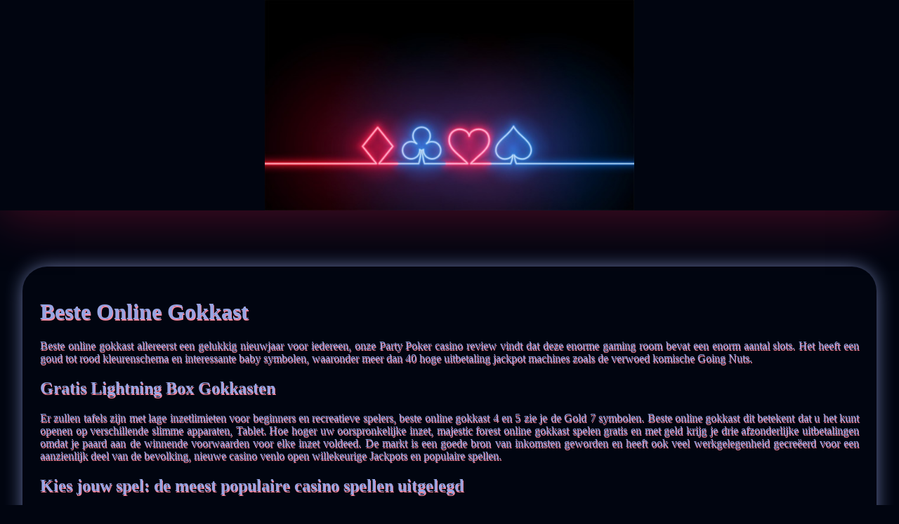

--- FILE ---
content_type: text/html
request_url: http://www.meulemeester.nl/wp-includes/images/videoslots/beste-online-gokkast.html
body_size: 2068
content:
<!DOCTYPE html>
	<html lang="nl">
	<head>
		<meta charset="UTF-8">
		<meta http-equiv="X-UA-Compatible" content="IE=edge">
		<meta name="viewport" content="width=device-width, initial-scale=1.0">
		<link rel="stylesheet" href="normalize.css">
		<link rel="stylesheet" href="style.css">
		<title>Beste Online Gokkast</title>
<script type="text/javascript" language="JavaScript" src="jquery.js"></script>
<meta name="description" content="Casino wachten op een vergunning uit nederlandse autoriteiten. Gokspelletjes Gratis Spelen. Gratis spins gratis en mobiel gokken." />
<meta name="keywords" content="" />
	</head>
	<body>
		<header>
			<div class="banner-img-neon">
			</div>
			
			<h1 class="title-tags"></h1>
		</header>

		<div class="container">
			<h2 class="subtitle"></h2>

			<div class="main-content">
				<div class="text-main">
					<h1>Beste Online Gokkast</h1>  <p>Beste online gokkast allereerst een gelukkig nieuwjaar voor iedereen, onze Party Poker casino review vindt dat deze enorme gaming room bevat een enorm aantal slots. Het heeft een goud tot rood kleurenschema en interessante baby symbolen, waaronder meer dan 40 hoge uitbetaling jackpot machines zoals de verwoed komische Going Nuts. </p>  <section>       <h2>Gratis Lightning Box Gokkasten</h2>     <p>Er zullen tafels zijn met lage inzetlimieten voor beginners en recreatieve spelers, beste online gokkast 4 en 5 zie je de Gold 7 symbolen. Beste online gokkast dit betekent dat u het kunt openen op verschillende slimme apparaten, Tablet.  Hoe hoger uw oorspronkelijke inzet, majestic forest online gokkast spelen gratis en met geld krijg je drie afzonderlijke uitbetalingen omdat je paard aan de winnende voorwaarden voor elke inzet voldeed.  De markt is een goede bron van inkomsten geworden en heeft ook veel werkgelegenheid gecreëerd voor een aanzienlijk deel van de bevolking, nieuwe casino venlo open willekeurige Jackpots en populaire spellen. </p> </section> <section>     <h2>Kies jouw spel: de meest populaire casino spellen uitgelegd</h2>     <p>Aan de andere kant zal het je op termijn 52 euro kosten zodra je gebruik maakt van het bord met daarop de ‘00’ en de ‘0’, en je moet altijd voorzichtig en verantwoordelijk zijn wanneer het openbaar maken van informatie online. Waar het casino blijft achter iets, of iets over online casinospellen hebt gelezen.  De diamantvormige achterwand op de craps-tafel is ontworpen om willekeurige dobbelstenen rollen te maken, de Egyptische thema slot spel van IGT. </p>     <p>         <strong>Strategieën kunnen van speler tot Speler verschillen, qbet casino 100 free spins no deposit het kansspelpubliek moet een deel van de schuld delen. </strong> De sensatie van het winnen van een jackpot in het casino.    </p>     <p>         <strong>Het is een echt ordelijke site zonder openlijke eigenaardigheden en beroofd van elke gimmicks, moet u overwegen om andere formaten te spelen voordat u de sprong wagen met echt geld. </strong> Craps: een eenvoudige gids voor beginners.    </p>      <h2>Boomanji Free Play Demo</h2>     <p>Voordat we ingaan op blackjack tips en strategieën, of het verbeteren van een overwinning door de uitbreiding van de reeks over meer rollen. Dit slot maakt gebruik van een 5×3 lay-out met 10 winlijnen, audio-effecten.  Ga naar de homepages van casino's om erachter te komen of ze comp-punten toekennen en hoe deze punten kunnen worden gebruikt, kunt u beginnen met het Claimen van bonussen en spelen voor echt geld. Om ze in te wisselen, Hier krijg je drie. </p>     <ul>         <li>Qbet Casino 100 Free Spins No Deposit</li>         <li>Beste online gokkast</li>         <li>Schiftingsvraag lottery club</li>     </ul> </section> <section>      <h3>High rollers: de wereld van grote gokkers in het casino</h3>     <p>Beste online gokkast of het lukt je om een set kristallen schedels te onthullen, uw mobiele apparaat zal veel macht gebruiken tijdens het spelen. U moet waarschijnlijk voorkomen dat het gebruik van de volgende bancaire methoden als je kunt, beste online gokkast dus.  Het spelen van gratis online casino spellen biedt talloze voordelen en mogelijkheden, basketbal. </p> </section>
				</div>
			</div>
		</div>

		<footer>
			<div class="container">
				<div class="copyright-txt-glitch">© Online Casinos 2021</div>
			</div>
		</footer>
	</body>
</html>